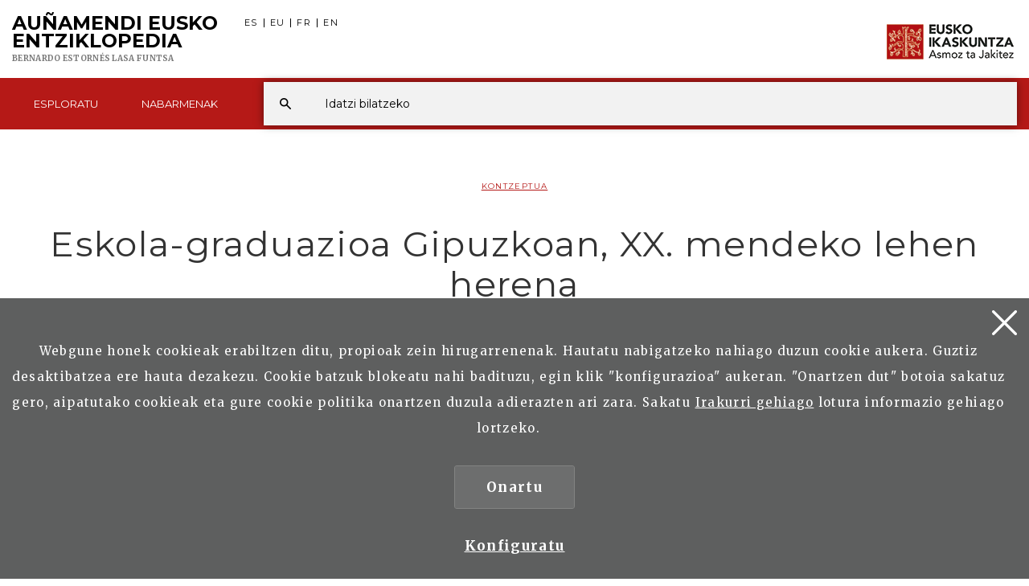

--- FILE ---
content_type: text/javascript
request_url: https://aunamendi.eusko-ikaskuntza.eus/js/aunamendi.js
body_size: 730
content:


$(function(){

    window.addEventListener('orientationchange', function () {
        window.location.reload();
    });
	
	$( ".navbar-form input" ).focus(function() {
		$( ".tapa-predictivo" ).addClass('ireki');
	});
	
	$( ".navbar-form input" ).focusout(function() {
		$( ".tapa-predictivo" ).removeClass('ireki');
	});
	

    $('.btn-buscar').click(function(e){
	
		$('.buscador').addClass('visible');
		
		$('.popup-trigger').css('display','block');
			
        $("html, body").animate({scrollTop: 0}, "slow");
	
        return false;
    });

    $('.popup-trigger').click(function(e) {
		
		$('.buscador').removeClass('visible');

		$('.popup-trigger').css('display','none');

        $("html, body").animate({scrollTop: 0}, "slow");
        return false;
    });


	
	var element = document.querySelector("#partekatu");

	if(element != null) {
		var alturaCabecera = getOffset(element).top - 90;
		var alturaLateral = element.offsetHeight;
	}
	else {
		var alturaCabecera = 161;
	}
			
		var alturaDocumento = document.body.scrollHeight;
	
		var alturaEscondida = alturaLateral - document.body.clientHeight;
		if (alturaEscondida > -20) $('#partekatu').addClass('headroom-largo'); // si queda menú fuera de la vista lo fijo

		/*window.addEventListener('scroll', function(event) {
			//var element = event.target;

			//console.log("altura actual scroll: " + window.scrollY); //posición vertical del scroll
			//console.log("altura total: " + document.body.scrollHeight ); //incluye los elementos fuera de la ventana
			//console.log("altura visible: " + document.body.clientHeight ); //ventana visible

			//console.log("lateral escondido: " + alturaEscondida);

			//if (document.body.scrollHeight - window.scrollY === document.body.clientHeight) { console.log('scrolled'); }

		});*/

		function getOffset(el) {
		  el = el.getBoundingClientRect();
		  return {
			left: el.left + window.scrollX,
			top: el.top + window.scrollY
		  }
		};
			
			
			
		(function() {
			var header = document.querySelector("#header");
			var partekatu = document.querySelector("#partekatu");	
			
			
			
			if(window.location.hash) {
			  header.classList.add("slide--up");
			}

			new Headroom(header, {
				tolerance: {
				  down : 10,
				  up : 20
				},
				offset : 0,
				classes: {
				  initial: "headroom",
				  pinned: "headroom--pinned",
				  unpinned: "headroom--unpinned"
				}
				
			}).init();
			
			if(partekatu != null) {
			
			new Headroom(partekatu, {
				
				tolerance: {
				  down : 10,
				  up : 20
				},
				offset : alturaCabecera,
				classes: {
				  initial: "headroom",
				  pinned: "headroom--pinned",
				  unpinned: "headroom--unpinned"
				}
			}).init();
		}

		}());
	
  $('.panel-group-artikulumotak .panel').on('shown.bs.collapse', function (e) {

        var cual = e.currentTarget.id;

        $('html, body').animate({
            scrollTop: $("#" + cual).offset().top - 181
        }, 700);
    })

})

--- FILE ---
content_type: image/svg+xml
request_url: https://aunamendi.eusko-ikaskuntza.eus/img/icon-twitter.svg
body_size: 596
content:
<svg xmlns="http://www.w3.org/2000/svg" width="21.563" height="17.06" viewBox="0 0 21.563 17.06">
  <defs>
    <style>
      .cls-1 {
        fill: #fff;
        fill-rule: evenodd;
      }
    </style>
  </defs>
  <path id="Twitter_Icon" data-name="Twitter Icon" class="cls-1" d="M260.456,5272.88a8.659,8.659,0,0,1-2.541.68,4.346,4.346,0,0,0,1.945-2.38,9,9,0,0,1-2.809,1.04,4.464,4.464,0,0,0-3.229-1.36,4.369,4.369,0,0,0-4.424,4.31,4.27,4.27,0,0,0,.115.99,12.708,12.708,0,0,1-9.118-4.51,4.224,4.224,0,0,0-.6,2.17,4.3,4.3,0,0,0,1.968,3.59,4.636,4.636,0,0,1-2-.54v0.05a4.349,4.349,0,0,0,3.548,4.23,4.472,4.472,0,0,1-1.165.15,4.548,4.548,0,0,1-.832-0.08,4.416,4.416,0,0,0,4.132,3,9.061,9.061,0,0,1-5.494,1.84,9.184,9.184,0,0,1-1.055-.06,12.7,12.7,0,0,0,6.781,1.94,12.334,12.334,0,0,0,12.586-12.27c0-.18,0-0.37-0.012-0.56A8.633,8.633,0,0,0,260.456,5272.88Z" transform="translate(-238.906 -5270.88)"/>
</svg>
